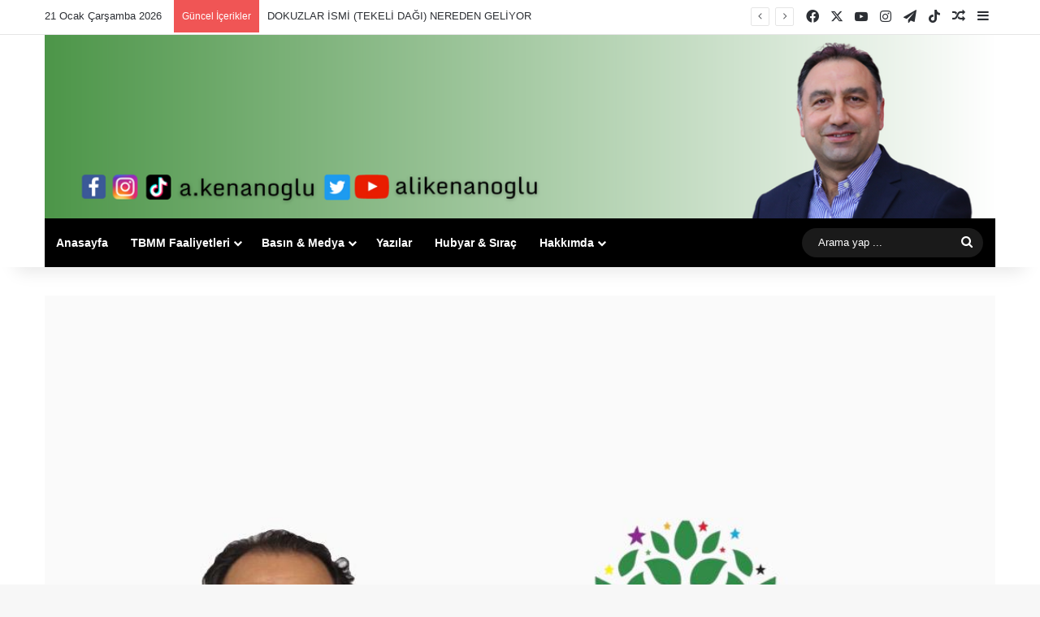

--- FILE ---
content_type: text/html; charset=UTF-8
request_url: https://www.alikenanoglu.net/k-a-z-a-n-d-i-k/
body_size: 17565
content:
<!DOCTYPE html>
<html lang="tr" class="" data-skin="light">
<head>
	<meta charset="UTF-8" />
	<link rel="profile" href="https://gmpg.org/xfn/11" />
	<meta name='robots' content='index, follow, max-image-preview:large, max-snippet:-1, max-video-preview:-1' />
	<style>img:is([sizes="auto" i], [sizes^="auto," i]) { contain-intrinsic-size: 3000px 1500px }</style>
	
	<!-- This site is optimized with the Yoast SEO plugin v25.2 - https://yoast.com/wordpress/plugins/seo/ -->
	<title>K A Z A N D I K - Ali Kenanoğlu</title>
	<link rel="canonical" href="https://www.alikenanoglu.net/k-a-z-a-n-d-i-k/" />
	<meta property="og:locale" content="tr_TR" />
	<meta property="og:type" content="article" />
	<meta property="og:title" content="K A Z A N D I K - Ali Kenanoğlu" />
	<meta property="og:description" content="KAZANDIK; Emeği geçen ve desteğini esirgemeyen tüm canlara teşekkür ediyorum. Hızır yoldaşımız olsun. Ali Kenanoğlu HDP İstanbul Milletvekili" />
	<meta property="og:url" content="https://www.alikenanoglu.net/k-a-z-a-n-d-i-k/" />
	<meta property="og:site_name" content="Ali Kenanoğlu" />
	<meta property="article:published_time" content="2015-06-08T10:38:03+00:00" />
	<meta property="article:modified_time" content="2022-09-17T12:55:50+00:00" />
	<meta property="og:image" content="https://www.alikenanoglu.net/wp-content/uploads/2015/06/ak.vekilistanbul.jpg" />
	<meta property="og:image:width" content="1024" />
	<meta property="og:image:height" content="1024" />
	<meta property="og:image:type" content="image/jpeg" />
	<meta name="author" content="akenanoglu" />
	<meta name="twitter:card" content="summary_large_image" />
	<script type="application/ld+json" class="yoast-schema-graph">{"@context":"https://schema.org","@graph":[{"@type":"WebPage","@id":"https://www.alikenanoglu.net/k-a-z-a-n-d-i-k/","url":"https://www.alikenanoglu.net/k-a-z-a-n-d-i-k/","name":"K A Z A N D I K - Ali Kenanoğlu","isPartOf":{"@id":"https://www.alikenanoglu.net/#website"},"primaryImageOfPage":{"@id":"https://www.alikenanoglu.net/k-a-z-a-n-d-i-k/#primaryimage"},"image":{"@id":"https://www.alikenanoglu.net/k-a-z-a-n-d-i-k/#primaryimage"},"thumbnailUrl":"https://www.alikenanoglu.net/wp-content/uploads/2015/06/ak.vekilistanbul.jpg","datePublished":"2015-06-08T10:38:03+00:00","dateModified":"2022-09-17T12:55:50+00:00","author":{"@id":"https://www.alikenanoglu.net/#/schema/person/ef1857c6729b8fff718fe5c311c43f8c"},"inLanguage":"tr","potentialAction":[{"@type":"ReadAction","target":["https://www.alikenanoglu.net/k-a-z-a-n-d-i-k/"]}]},{"@type":"ImageObject","inLanguage":"tr","@id":"https://www.alikenanoglu.net/k-a-z-a-n-d-i-k/#primaryimage","url":"https://www.alikenanoglu.net/wp-content/uploads/2015/06/ak.vekilistanbul.jpg","contentUrl":"https://www.alikenanoglu.net/wp-content/uploads/2015/06/ak.vekilistanbul.jpg","width":1024,"height":1024},{"@type":"WebSite","@id":"https://www.alikenanoglu.net/#website","url":"https://www.alikenanoglu.net/","name":"Ali Kenanoğlu","description":"Ali Kenanoğlu Web Sayfası","potentialAction":[{"@type":"SearchAction","target":{"@type":"EntryPoint","urlTemplate":"https://www.alikenanoglu.net/?s={search_term_string}"},"query-input":{"@type":"PropertyValueSpecification","valueRequired":true,"valueName":"search_term_string"}}],"inLanguage":"tr"},{"@type":"Person","@id":"https://www.alikenanoglu.net/#/schema/person/ef1857c6729b8fff718fe5c311c43f8c","name":"akenanoglu","image":{"@type":"ImageObject","inLanguage":"tr","@id":"https://www.alikenanoglu.net/#/schema/person/image/","url":"https://www.alikenanoglu.net/wp-content/uploads/2023/10/Ekran-Resmi-2023-10-03-23.01.16-96x96.png","contentUrl":"https://www.alikenanoglu.net/wp-content/uploads/2023/10/Ekran-Resmi-2023-10-03-23.01.16-96x96.png","caption":"akenanoglu"},"description":"alikenanoglu.net","sameAs":["http://alikenanoglu.net"],"url":"https://www.alikenanoglu.net/author/akenanoglu/"}]}</script>
	<!-- / Yoast SEO plugin. -->


<link rel="alternate" type="application/rss+xml" title="Ali Kenanoğlu &raquo; akışı" href="https://www.alikenanoglu.net/feed/" />

		<style type="text/css">
			:root{				
			--tie-preset-gradient-1: linear-gradient(135deg, rgba(6, 147, 227, 1) 0%, rgb(155, 81, 224) 100%);
			--tie-preset-gradient-2: linear-gradient(135deg, rgb(122, 220, 180) 0%, rgb(0, 208, 130) 100%);
			--tie-preset-gradient-3: linear-gradient(135deg, rgba(252, 185, 0, 1) 0%, rgba(255, 105, 0, 1) 100%);
			--tie-preset-gradient-4: linear-gradient(135deg, rgba(255, 105, 0, 1) 0%, rgb(207, 46, 46) 100%);
			--tie-preset-gradient-5: linear-gradient(135deg, rgb(238, 238, 238) 0%, rgb(169, 184, 195) 100%);
			--tie-preset-gradient-6: linear-gradient(135deg, rgb(74, 234, 220) 0%, rgb(151, 120, 209) 20%, rgb(207, 42, 186) 40%, rgb(238, 44, 130) 60%, rgb(251, 105, 98) 80%, rgb(254, 248, 76) 100%);
			--tie-preset-gradient-7: linear-gradient(135deg, rgb(255, 206, 236) 0%, rgb(152, 150, 240) 100%);
			--tie-preset-gradient-8: linear-gradient(135deg, rgb(254, 205, 165) 0%, rgb(254, 45, 45) 50%, rgb(107, 0, 62) 100%);
			--tie-preset-gradient-9: linear-gradient(135deg, rgb(255, 203, 112) 0%, rgb(199, 81, 192) 50%, rgb(65, 88, 208) 100%);
			--tie-preset-gradient-10: linear-gradient(135deg, rgb(255, 245, 203) 0%, rgb(182, 227, 212) 50%, rgb(51, 167, 181) 100%);
			--tie-preset-gradient-11: linear-gradient(135deg, rgb(202, 248, 128) 0%, rgb(113, 206, 126) 100%);
			--tie-preset-gradient-12: linear-gradient(135deg, rgb(2, 3, 129) 0%, rgb(40, 116, 252) 100%);
			--tie-preset-gradient-13: linear-gradient(135deg, #4D34FA, #ad34fa);
			--tie-preset-gradient-14: linear-gradient(135deg, #0057FF, #31B5FF);
			--tie-preset-gradient-15: linear-gradient(135deg, #FF007A, #FF81BD);
			--tie-preset-gradient-16: linear-gradient(135deg, #14111E, #4B4462);
			--tie-preset-gradient-17: linear-gradient(135deg, #F32758, #FFC581);

			
					--main-nav-background: #1f2024;
					--main-nav-secondry-background: rgba(0,0,0,0.2);
					--main-nav-primary-color: #0088ff;
					--main-nav-contrast-primary-color: #FFFFFF;
					--main-nav-text-color: #FFFFFF;
					--main-nav-secondry-text-color: rgba(225,255,255,0.5);
					--main-nav-main-border-color: rgba(255,255,255,0.07);
					--main-nav-secondry-border-color: rgba(255,255,255,0.04);
				
			}
		</style>
	<meta name="viewport" content="width=device-width, initial-scale=1.0" /><script type="text/javascript">
/* <![CDATA[ */
window._wpemojiSettings = {"baseUrl":"https:\/\/s.w.org\/images\/core\/emoji\/16.0.1\/72x72\/","ext":".png","svgUrl":"https:\/\/s.w.org\/images\/core\/emoji\/16.0.1\/svg\/","svgExt":".svg","source":{"concatemoji":"https:\/\/www.alikenanoglu.net\/wp-includes\/js\/wp-emoji-release.min.js?ver=6.8.3"}};
/*! This file is auto-generated */
!function(s,n){var o,i,e;function c(e){try{var t={supportTests:e,timestamp:(new Date).valueOf()};sessionStorage.setItem(o,JSON.stringify(t))}catch(e){}}function p(e,t,n){e.clearRect(0,0,e.canvas.width,e.canvas.height),e.fillText(t,0,0);var t=new Uint32Array(e.getImageData(0,0,e.canvas.width,e.canvas.height).data),a=(e.clearRect(0,0,e.canvas.width,e.canvas.height),e.fillText(n,0,0),new Uint32Array(e.getImageData(0,0,e.canvas.width,e.canvas.height).data));return t.every(function(e,t){return e===a[t]})}function u(e,t){e.clearRect(0,0,e.canvas.width,e.canvas.height),e.fillText(t,0,0);for(var n=e.getImageData(16,16,1,1),a=0;a<n.data.length;a++)if(0!==n.data[a])return!1;return!0}function f(e,t,n,a){switch(t){case"flag":return n(e,"\ud83c\udff3\ufe0f\u200d\u26a7\ufe0f","\ud83c\udff3\ufe0f\u200b\u26a7\ufe0f")?!1:!n(e,"\ud83c\udde8\ud83c\uddf6","\ud83c\udde8\u200b\ud83c\uddf6")&&!n(e,"\ud83c\udff4\udb40\udc67\udb40\udc62\udb40\udc65\udb40\udc6e\udb40\udc67\udb40\udc7f","\ud83c\udff4\u200b\udb40\udc67\u200b\udb40\udc62\u200b\udb40\udc65\u200b\udb40\udc6e\u200b\udb40\udc67\u200b\udb40\udc7f");case"emoji":return!a(e,"\ud83e\udedf")}return!1}function g(e,t,n,a){var r="undefined"!=typeof WorkerGlobalScope&&self instanceof WorkerGlobalScope?new OffscreenCanvas(300,150):s.createElement("canvas"),o=r.getContext("2d",{willReadFrequently:!0}),i=(o.textBaseline="top",o.font="600 32px Arial",{});return e.forEach(function(e){i[e]=t(o,e,n,a)}),i}function t(e){var t=s.createElement("script");t.src=e,t.defer=!0,s.head.appendChild(t)}"undefined"!=typeof Promise&&(o="wpEmojiSettingsSupports",i=["flag","emoji"],n.supports={everything:!0,everythingExceptFlag:!0},e=new Promise(function(e){s.addEventListener("DOMContentLoaded",e,{once:!0})}),new Promise(function(t){var n=function(){try{var e=JSON.parse(sessionStorage.getItem(o));if("object"==typeof e&&"number"==typeof e.timestamp&&(new Date).valueOf()<e.timestamp+604800&&"object"==typeof e.supportTests)return e.supportTests}catch(e){}return null}();if(!n){if("undefined"!=typeof Worker&&"undefined"!=typeof OffscreenCanvas&&"undefined"!=typeof URL&&URL.createObjectURL&&"undefined"!=typeof Blob)try{var e="postMessage("+g.toString()+"("+[JSON.stringify(i),f.toString(),p.toString(),u.toString()].join(",")+"));",a=new Blob([e],{type:"text/javascript"}),r=new Worker(URL.createObjectURL(a),{name:"wpTestEmojiSupports"});return void(r.onmessage=function(e){c(n=e.data),r.terminate(),t(n)})}catch(e){}c(n=g(i,f,p,u))}t(n)}).then(function(e){for(var t in e)n.supports[t]=e[t],n.supports.everything=n.supports.everything&&n.supports[t],"flag"!==t&&(n.supports.everythingExceptFlag=n.supports.everythingExceptFlag&&n.supports[t]);n.supports.everythingExceptFlag=n.supports.everythingExceptFlag&&!n.supports.flag,n.DOMReady=!1,n.readyCallback=function(){n.DOMReady=!0}}).then(function(){return e}).then(function(){var e;n.supports.everything||(n.readyCallback(),(e=n.source||{}).concatemoji?t(e.concatemoji):e.wpemoji&&e.twemoji&&(t(e.twemoji),t(e.wpemoji)))}))}((window,document),window._wpemojiSettings);
/* ]]> */
</script>
<style id='wp-emoji-styles-inline-css' type='text/css'>

	img.wp-smiley, img.emoji {
		display: inline !important;
		border: none !important;
		box-shadow: none !important;
		height: 1em !important;
		width: 1em !important;
		margin: 0 0.07em !important;
		vertical-align: -0.1em !important;
		background: none !important;
		padding: 0 !important;
	}
</style>
<link rel='stylesheet' id='wp-block-library-css' href='https://www.alikenanoglu.net/wp-includes/css/dist/block-library/style.min.css?ver=6.8.3' type='text/css' media='all' />
<style id='wp-block-library-theme-inline-css' type='text/css'>
.wp-block-audio :where(figcaption){color:#555;font-size:13px;text-align:center}.is-dark-theme .wp-block-audio :where(figcaption){color:#ffffffa6}.wp-block-audio{margin:0 0 1em}.wp-block-code{border:1px solid #ccc;border-radius:4px;font-family:Menlo,Consolas,monaco,monospace;padding:.8em 1em}.wp-block-embed :where(figcaption){color:#555;font-size:13px;text-align:center}.is-dark-theme .wp-block-embed :where(figcaption){color:#ffffffa6}.wp-block-embed{margin:0 0 1em}.blocks-gallery-caption{color:#555;font-size:13px;text-align:center}.is-dark-theme .blocks-gallery-caption{color:#ffffffa6}:root :where(.wp-block-image figcaption){color:#555;font-size:13px;text-align:center}.is-dark-theme :root :where(.wp-block-image figcaption){color:#ffffffa6}.wp-block-image{margin:0 0 1em}.wp-block-pullquote{border-bottom:4px solid;border-top:4px solid;color:currentColor;margin-bottom:1.75em}.wp-block-pullquote cite,.wp-block-pullquote footer,.wp-block-pullquote__citation{color:currentColor;font-size:.8125em;font-style:normal;text-transform:uppercase}.wp-block-quote{border-left:.25em solid;margin:0 0 1.75em;padding-left:1em}.wp-block-quote cite,.wp-block-quote footer{color:currentColor;font-size:.8125em;font-style:normal;position:relative}.wp-block-quote:where(.has-text-align-right){border-left:none;border-right:.25em solid;padding-left:0;padding-right:1em}.wp-block-quote:where(.has-text-align-center){border:none;padding-left:0}.wp-block-quote.is-large,.wp-block-quote.is-style-large,.wp-block-quote:where(.is-style-plain){border:none}.wp-block-search .wp-block-search__label{font-weight:700}.wp-block-search__button{border:1px solid #ccc;padding:.375em .625em}:where(.wp-block-group.has-background){padding:1.25em 2.375em}.wp-block-separator.has-css-opacity{opacity:.4}.wp-block-separator{border:none;border-bottom:2px solid;margin-left:auto;margin-right:auto}.wp-block-separator.has-alpha-channel-opacity{opacity:1}.wp-block-separator:not(.is-style-wide):not(.is-style-dots){width:100px}.wp-block-separator.has-background:not(.is-style-dots){border-bottom:none;height:1px}.wp-block-separator.has-background:not(.is-style-wide):not(.is-style-dots){height:2px}.wp-block-table{margin:0 0 1em}.wp-block-table td,.wp-block-table th{word-break:normal}.wp-block-table :where(figcaption){color:#555;font-size:13px;text-align:center}.is-dark-theme .wp-block-table :where(figcaption){color:#ffffffa6}.wp-block-video :where(figcaption){color:#555;font-size:13px;text-align:center}.is-dark-theme .wp-block-video :where(figcaption){color:#ffffffa6}.wp-block-video{margin:0 0 1em}:root :where(.wp-block-template-part.has-background){margin-bottom:0;margin-top:0;padding:1.25em 2.375em}
</style>
<style id='classic-theme-styles-inline-css' type='text/css'>
/*! This file is auto-generated */
.wp-block-button__link{color:#fff;background-color:#32373c;border-radius:9999px;box-shadow:none;text-decoration:none;padding:calc(.667em + 2px) calc(1.333em + 2px);font-size:1.125em}.wp-block-file__button{background:#32373c;color:#fff;text-decoration:none}
</style>
<style id='global-styles-inline-css' type='text/css'>
:root{--wp--preset--aspect-ratio--square: 1;--wp--preset--aspect-ratio--4-3: 4/3;--wp--preset--aspect-ratio--3-4: 3/4;--wp--preset--aspect-ratio--3-2: 3/2;--wp--preset--aspect-ratio--2-3: 2/3;--wp--preset--aspect-ratio--16-9: 16/9;--wp--preset--aspect-ratio--9-16: 9/16;--wp--preset--color--black: #000000;--wp--preset--color--cyan-bluish-gray: #abb8c3;--wp--preset--color--white: #ffffff;--wp--preset--color--pale-pink: #f78da7;--wp--preset--color--vivid-red: #cf2e2e;--wp--preset--color--luminous-vivid-orange: #ff6900;--wp--preset--color--luminous-vivid-amber: #fcb900;--wp--preset--color--light-green-cyan: #7bdcb5;--wp--preset--color--vivid-green-cyan: #00d084;--wp--preset--color--pale-cyan-blue: #8ed1fc;--wp--preset--color--vivid-cyan-blue: #0693e3;--wp--preset--color--vivid-purple: #9b51e0;--wp--preset--color--global-color: #0088ff;--wp--preset--gradient--vivid-cyan-blue-to-vivid-purple: linear-gradient(135deg,rgba(6,147,227,1) 0%,rgb(155,81,224) 100%);--wp--preset--gradient--light-green-cyan-to-vivid-green-cyan: linear-gradient(135deg,rgb(122,220,180) 0%,rgb(0,208,130) 100%);--wp--preset--gradient--luminous-vivid-amber-to-luminous-vivid-orange: linear-gradient(135deg,rgba(252,185,0,1) 0%,rgba(255,105,0,1) 100%);--wp--preset--gradient--luminous-vivid-orange-to-vivid-red: linear-gradient(135deg,rgba(255,105,0,1) 0%,rgb(207,46,46) 100%);--wp--preset--gradient--very-light-gray-to-cyan-bluish-gray: linear-gradient(135deg,rgb(238,238,238) 0%,rgb(169,184,195) 100%);--wp--preset--gradient--cool-to-warm-spectrum: linear-gradient(135deg,rgb(74,234,220) 0%,rgb(151,120,209) 20%,rgb(207,42,186) 40%,rgb(238,44,130) 60%,rgb(251,105,98) 80%,rgb(254,248,76) 100%);--wp--preset--gradient--blush-light-purple: linear-gradient(135deg,rgb(255,206,236) 0%,rgb(152,150,240) 100%);--wp--preset--gradient--blush-bordeaux: linear-gradient(135deg,rgb(254,205,165) 0%,rgb(254,45,45) 50%,rgb(107,0,62) 100%);--wp--preset--gradient--luminous-dusk: linear-gradient(135deg,rgb(255,203,112) 0%,rgb(199,81,192) 50%,rgb(65,88,208) 100%);--wp--preset--gradient--pale-ocean: linear-gradient(135deg,rgb(255,245,203) 0%,rgb(182,227,212) 50%,rgb(51,167,181) 100%);--wp--preset--gradient--electric-grass: linear-gradient(135deg,rgb(202,248,128) 0%,rgb(113,206,126) 100%);--wp--preset--gradient--midnight: linear-gradient(135deg,rgb(2,3,129) 0%,rgb(40,116,252) 100%);--wp--preset--font-size--small: 13px;--wp--preset--font-size--medium: 20px;--wp--preset--font-size--large: 36px;--wp--preset--font-size--x-large: 42px;--wp--preset--spacing--20: 0.44rem;--wp--preset--spacing--30: 0.67rem;--wp--preset--spacing--40: 1rem;--wp--preset--spacing--50: 1.5rem;--wp--preset--spacing--60: 2.25rem;--wp--preset--spacing--70: 3.38rem;--wp--preset--spacing--80: 5.06rem;--wp--preset--shadow--natural: 6px 6px 9px rgba(0, 0, 0, 0.2);--wp--preset--shadow--deep: 12px 12px 50px rgba(0, 0, 0, 0.4);--wp--preset--shadow--sharp: 6px 6px 0px rgba(0, 0, 0, 0.2);--wp--preset--shadow--outlined: 6px 6px 0px -3px rgba(255, 255, 255, 1), 6px 6px rgba(0, 0, 0, 1);--wp--preset--shadow--crisp: 6px 6px 0px rgba(0, 0, 0, 1);}:where(.is-layout-flex){gap: 0.5em;}:where(.is-layout-grid){gap: 0.5em;}body .is-layout-flex{display: flex;}.is-layout-flex{flex-wrap: wrap;align-items: center;}.is-layout-flex > :is(*, div){margin: 0;}body .is-layout-grid{display: grid;}.is-layout-grid > :is(*, div){margin: 0;}:where(.wp-block-columns.is-layout-flex){gap: 2em;}:where(.wp-block-columns.is-layout-grid){gap: 2em;}:where(.wp-block-post-template.is-layout-flex){gap: 1.25em;}:where(.wp-block-post-template.is-layout-grid){gap: 1.25em;}.has-black-color{color: var(--wp--preset--color--black) !important;}.has-cyan-bluish-gray-color{color: var(--wp--preset--color--cyan-bluish-gray) !important;}.has-white-color{color: var(--wp--preset--color--white) !important;}.has-pale-pink-color{color: var(--wp--preset--color--pale-pink) !important;}.has-vivid-red-color{color: var(--wp--preset--color--vivid-red) !important;}.has-luminous-vivid-orange-color{color: var(--wp--preset--color--luminous-vivid-orange) !important;}.has-luminous-vivid-amber-color{color: var(--wp--preset--color--luminous-vivid-amber) !important;}.has-light-green-cyan-color{color: var(--wp--preset--color--light-green-cyan) !important;}.has-vivid-green-cyan-color{color: var(--wp--preset--color--vivid-green-cyan) !important;}.has-pale-cyan-blue-color{color: var(--wp--preset--color--pale-cyan-blue) !important;}.has-vivid-cyan-blue-color{color: var(--wp--preset--color--vivid-cyan-blue) !important;}.has-vivid-purple-color{color: var(--wp--preset--color--vivid-purple) !important;}.has-black-background-color{background-color: var(--wp--preset--color--black) !important;}.has-cyan-bluish-gray-background-color{background-color: var(--wp--preset--color--cyan-bluish-gray) !important;}.has-white-background-color{background-color: var(--wp--preset--color--white) !important;}.has-pale-pink-background-color{background-color: var(--wp--preset--color--pale-pink) !important;}.has-vivid-red-background-color{background-color: var(--wp--preset--color--vivid-red) !important;}.has-luminous-vivid-orange-background-color{background-color: var(--wp--preset--color--luminous-vivid-orange) !important;}.has-luminous-vivid-amber-background-color{background-color: var(--wp--preset--color--luminous-vivid-amber) !important;}.has-light-green-cyan-background-color{background-color: var(--wp--preset--color--light-green-cyan) !important;}.has-vivid-green-cyan-background-color{background-color: var(--wp--preset--color--vivid-green-cyan) !important;}.has-pale-cyan-blue-background-color{background-color: var(--wp--preset--color--pale-cyan-blue) !important;}.has-vivid-cyan-blue-background-color{background-color: var(--wp--preset--color--vivid-cyan-blue) !important;}.has-vivid-purple-background-color{background-color: var(--wp--preset--color--vivid-purple) !important;}.has-black-border-color{border-color: var(--wp--preset--color--black) !important;}.has-cyan-bluish-gray-border-color{border-color: var(--wp--preset--color--cyan-bluish-gray) !important;}.has-white-border-color{border-color: var(--wp--preset--color--white) !important;}.has-pale-pink-border-color{border-color: var(--wp--preset--color--pale-pink) !important;}.has-vivid-red-border-color{border-color: var(--wp--preset--color--vivid-red) !important;}.has-luminous-vivid-orange-border-color{border-color: var(--wp--preset--color--luminous-vivid-orange) !important;}.has-luminous-vivid-amber-border-color{border-color: var(--wp--preset--color--luminous-vivid-amber) !important;}.has-light-green-cyan-border-color{border-color: var(--wp--preset--color--light-green-cyan) !important;}.has-vivid-green-cyan-border-color{border-color: var(--wp--preset--color--vivid-green-cyan) !important;}.has-pale-cyan-blue-border-color{border-color: var(--wp--preset--color--pale-cyan-blue) !important;}.has-vivid-cyan-blue-border-color{border-color: var(--wp--preset--color--vivid-cyan-blue) !important;}.has-vivid-purple-border-color{border-color: var(--wp--preset--color--vivid-purple) !important;}.has-vivid-cyan-blue-to-vivid-purple-gradient-background{background: var(--wp--preset--gradient--vivid-cyan-blue-to-vivid-purple) !important;}.has-light-green-cyan-to-vivid-green-cyan-gradient-background{background: var(--wp--preset--gradient--light-green-cyan-to-vivid-green-cyan) !important;}.has-luminous-vivid-amber-to-luminous-vivid-orange-gradient-background{background: var(--wp--preset--gradient--luminous-vivid-amber-to-luminous-vivid-orange) !important;}.has-luminous-vivid-orange-to-vivid-red-gradient-background{background: var(--wp--preset--gradient--luminous-vivid-orange-to-vivid-red) !important;}.has-very-light-gray-to-cyan-bluish-gray-gradient-background{background: var(--wp--preset--gradient--very-light-gray-to-cyan-bluish-gray) !important;}.has-cool-to-warm-spectrum-gradient-background{background: var(--wp--preset--gradient--cool-to-warm-spectrum) !important;}.has-blush-light-purple-gradient-background{background: var(--wp--preset--gradient--blush-light-purple) !important;}.has-blush-bordeaux-gradient-background{background: var(--wp--preset--gradient--blush-bordeaux) !important;}.has-luminous-dusk-gradient-background{background: var(--wp--preset--gradient--luminous-dusk) !important;}.has-pale-ocean-gradient-background{background: var(--wp--preset--gradient--pale-ocean) !important;}.has-electric-grass-gradient-background{background: var(--wp--preset--gradient--electric-grass) !important;}.has-midnight-gradient-background{background: var(--wp--preset--gradient--midnight) !important;}.has-small-font-size{font-size: var(--wp--preset--font-size--small) !important;}.has-medium-font-size{font-size: var(--wp--preset--font-size--medium) !important;}.has-large-font-size{font-size: var(--wp--preset--font-size--large) !important;}.has-x-large-font-size{font-size: var(--wp--preset--font-size--x-large) !important;}
:where(.wp-block-post-template.is-layout-flex){gap: 1.25em;}:where(.wp-block-post-template.is-layout-grid){gap: 1.25em;}
:where(.wp-block-columns.is-layout-flex){gap: 2em;}:where(.wp-block-columns.is-layout-grid){gap: 2em;}
:root :where(.wp-block-pullquote){font-size: 1.5em;line-height: 1.6;}
</style>
<link rel='stylesheet' id='responsive-lightbox-swipebox-css' href='https://www.alikenanoglu.net/wp-content/plugins/responsive-lightbox/assets/swipebox/swipebox.min.css?ver=1.5.2' type='text/css' media='all' />
<style id='akismet-widget-style-inline-css' type='text/css'>

			.a-stats {
				--akismet-color-mid-green: #357b49;
				--akismet-color-white: #fff;
				--akismet-color-light-grey: #f6f7f7;

				max-width: 350px;
				width: auto;
			}

			.a-stats * {
				all: unset;
				box-sizing: border-box;
			}

			.a-stats strong {
				font-weight: 600;
			}

			.a-stats a.a-stats__link,
			.a-stats a.a-stats__link:visited,
			.a-stats a.a-stats__link:active {
				background: var(--akismet-color-mid-green);
				border: none;
				box-shadow: none;
				border-radius: 8px;
				color: var(--akismet-color-white);
				cursor: pointer;
				display: block;
				font-family: -apple-system, BlinkMacSystemFont, 'Segoe UI', 'Roboto', 'Oxygen-Sans', 'Ubuntu', 'Cantarell', 'Helvetica Neue', sans-serif;
				font-weight: 500;
				padding: 12px;
				text-align: center;
				text-decoration: none;
				transition: all 0.2s ease;
			}

			/* Extra specificity to deal with TwentyTwentyOne focus style */
			.widget .a-stats a.a-stats__link:focus {
				background: var(--akismet-color-mid-green);
				color: var(--akismet-color-white);
				text-decoration: none;
			}

			.a-stats a.a-stats__link:hover {
				filter: brightness(110%);
				box-shadow: 0 4px 12px rgba(0, 0, 0, 0.06), 0 0 2px rgba(0, 0, 0, 0.16);
			}

			.a-stats .count {
				color: var(--akismet-color-white);
				display: block;
				font-size: 1.5em;
				line-height: 1.4;
				padding: 0 13px;
				white-space: nowrap;
			}
		
</style>
<link rel='stylesheet' id='tie-css-base-css' href='https://www.alikenanoglu.net/wp-content/themes/jannah/assets/css/base.min.css?ver=7.5.1' type='text/css' media='all' />
<link rel='stylesheet' id='tie-css-styles-css' href='https://www.alikenanoglu.net/wp-content/themes/jannah/assets/css/style.min.css?ver=7.5.1' type='text/css' media='all' />
<link rel='stylesheet' id='tie-css-widgets-css' href='https://www.alikenanoglu.net/wp-content/themes/jannah/assets/css/widgets.min.css?ver=7.5.1' type='text/css' media='all' />
<link rel='stylesheet' id='tie-css-helpers-css' href='https://www.alikenanoglu.net/wp-content/themes/jannah/assets/css/helpers.min.css?ver=7.5.1' type='text/css' media='all' />
<link rel='stylesheet' id='tie-fontawesome5-css' href='https://www.alikenanoglu.net/wp-content/themes/jannah/assets/css/fontawesome.css?ver=7.5.1' type='text/css' media='all' />
<link rel='stylesheet' id='tie-css-ilightbox-css' href='https://www.alikenanoglu.net/wp-content/themes/jannah/assets/ilightbox/dark-skin/skin.css?ver=7.5.1' type='text/css' media='all' />
<link rel='stylesheet' id='tie-css-single-css' href='https://www.alikenanoglu.net/wp-content/themes/jannah/assets/css/single.min.css?ver=7.5.1' type='text/css' media='all' />
<link rel='stylesheet' id='tie-css-print-css' href='https://www.alikenanoglu.net/wp-content/themes/jannah/assets/css/print.css?ver=7.5.1' type='text/css' media='print' />
<style id='tie-css-print-inline-css' type='text/css'>
.wf-active .logo-text,.wf-active h1,.wf-active h2,.wf-active h3,.wf-active h4,.wf-active h5,.wf-active h6,.wf-active .the-subtitle{font-family: 'Poppins';}#header-notification-bar{background: var( --tie-preset-gradient-13 );}#header-notification-bar{--tie-buttons-color: #FFFFFF;--tie-buttons-border-color: #FFFFFF;--tie-buttons-hover-color: #e1e1e1;--tie-buttons-hover-text: #000000;}#header-notification-bar{--tie-buttons-text: #000000;}#main-nav .main-menu-wrapper,#main-nav .menu-sub-content,#main-nav .comp-sub-menu,#main-nav ul.cats-vertical li a.is-active,#main-nav ul.cats-vertical li a:hover,#autocomplete-suggestions.search-in-main-nav{background-color: #000000;}#main-nav{border-width: 0;}#theme-header #main-nav:not(.fixed-nav){bottom: 0;}#main-nav .icon-basecloud-bg:after{color: #000000;}#autocomplete-suggestions.search-in-main-nav{border-color: rgba(255,255,255,0.07);}.main-nav-boxed #main-nav .main-menu-wrapper{border-width: 0;}.main-nav,.search-in-main-nav{--main-nav-primary-color: #e74c3c;--tie-buttons-color: #e74c3c;--tie-buttons-border-color: #e74c3c;--tie-buttons-text: #FFFFFF;--tie-buttons-hover-color: #c92e1e;}#main-nav .mega-links-head:after,#main-nav .cats-horizontal a.is-active,#main-nav .cats-horizontal a:hover,#main-nav .spinner > div{background-color: #e74c3c;}#main-nav .menu ul li:hover > a,#main-nav .menu ul li.current-menu-item:not(.mega-link-column) > a,#main-nav .components a:hover,#main-nav .components > li:hover > a,#main-nav #search-submit:hover,#main-nav .cats-vertical a.is-active,#main-nav .cats-vertical a:hover,#main-nav .mega-menu .post-meta a:hover,#main-nav .mega-menu .post-box-title a:hover,#autocomplete-suggestions.search-in-main-nav a:hover,#main-nav .spinner-circle:after{color: #e74c3c;}#main-nav .menu > li.tie-current-menu > a,#main-nav .menu > li:hover > a,.theme-header #main-nav .mega-menu .cats-horizontal a.is-active,.theme-header #main-nav .mega-menu .cats-horizontal a:hover{color: #FFFFFF;}#main-nav .menu > li.tie-current-menu > a:before,#main-nav .menu > li:hover > a:before{border-top-color: #FFFFFF;}#main-nav,#main-nav input,#main-nav #search-submit,#main-nav .fa-spinner,#main-nav .comp-sub-menu,#main-nav .tie-weather-widget{color: #ffffff;}#main-nav input::-moz-placeholder{color: #ffffff;}#main-nav input:-moz-placeholder{color: #ffffff;}#main-nav input:-ms-input-placeholder{color: #ffffff;}#main-nav input::-webkit-input-placeholder{color: #ffffff;}#main-nav .mega-menu .post-meta,#main-nav .mega-menu .post-meta a,#autocomplete-suggestions.search-in-main-nav .post-meta{color: rgba(255,255,255,0.6);}#main-nav .weather-icon .icon-cloud,#main-nav .weather-icon .icon-basecloud-bg,#main-nav .weather-icon .icon-cloud-behind{color: #ffffff !important;}
</style>
<script type="text/javascript" src="https://www.alikenanoglu.net/wp-includes/js/jquery/jquery.min.js?ver=3.7.1" id="jquery-core-js"></script>
<script type="text/javascript" src="https://www.alikenanoglu.net/wp-includes/js/jquery/jquery-migrate.min.js?ver=3.4.1" id="jquery-migrate-js"></script>
<script type="text/javascript" src="https://www.alikenanoglu.net/wp-content/plugins/responsive-lightbox/assets/swipebox/jquery.swipebox.min.js?ver=1.5.2" id="responsive-lightbox-swipebox-js"></script>
<script type="text/javascript" src="https://www.alikenanoglu.net/wp-includes/js/underscore.min.js?ver=1.13.7" id="underscore-js"></script>
<script type="text/javascript" src="https://www.alikenanoglu.net/wp-content/plugins/responsive-lightbox/assets/infinitescroll/infinite-scroll.pkgd.min.js?ver=4.0.1" id="responsive-lightbox-infinite-scroll-js"></script>
<script type="text/javascript" id="responsive-lightbox-js-before">
/* <![CDATA[ */
var rlArgs = {"script":"swipebox","selector":"lightbox","customEvents":"","activeGalleries":true,"animation":true,"hideCloseButtonOnMobile":false,"removeBarsOnMobile":false,"hideBars":true,"hideBarsDelay":5000,"videoMaxWidth":1080,"useSVG":true,"loopAtEnd":false,"woocommerce_gallery":false,"ajaxurl":"https:\/\/www.alikenanoglu.net\/wp-admin\/admin-ajax.php","nonce":"3f246c10b7","preview":false,"postId":443,"scriptExtension":false};
/* ]]> */
</script>
<script type="text/javascript" src="https://www.alikenanoglu.net/wp-content/plugins/responsive-lightbox/js/front.js?ver=2.5.1" id="responsive-lightbox-js"></script>
<link rel="https://api.w.org/" href="https://www.alikenanoglu.net/wp-json/" /><link rel="alternate" title="JSON" type="application/json" href="https://www.alikenanoglu.net/wp-json/wp/v2/posts/443" /><link rel="EditURI" type="application/rsd+xml" title="RSD" href="https://www.alikenanoglu.net/xmlrpc.php?rsd" />
<meta name="generator" content="WordPress 6.8.3" />
<link rel='shortlink' href='https://www.alikenanoglu.net/?p=443' />
<link rel="alternate" title="oEmbed (JSON)" type="application/json+oembed" href="https://www.alikenanoglu.net/wp-json/oembed/1.0/embed?url=https%3A%2F%2Fwww.alikenanoglu.net%2Fk-a-z-a-n-d-i-k%2F" />
<link rel="alternate" title="oEmbed (XML)" type="text/xml+oembed" href="https://www.alikenanoglu.net/wp-json/oembed/1.0/embed?url=https%3A%2F%2Fwww.alikenanoglu.net%2Fk-a-z-a-n-d-i-k%2F&#038;format=xml" />
<meta http-equiv="X-UA-Compatible" content="IE=edge">
<link rel="icon" href="https://www.alikenanoglu.net/wp-content/uploads/2023/10/cropped-Ekran-Resmi-2023-10-03-23.05.04-32x32.png" sizes="32x32" />
<link rel="icon" href="https://www.alikenanoglu.net/wp-content/uploads/2023/10/cropped-Ekran-Resmi-2023-10-03-23.05.04-192x192.png" sizes="192x192" />
<link rel="apple-touch-icon" href="https://www.alikenanoglu.net/wp-content/uploads/2023/10/cropped-Ekran-Resmi-2023-10-03-23.05.04-180x180.png" />
<meta name="msapplication-TileImage" content="https://www.alikenanoglu.net/wp-content/uploads/2023/10/cropped-Ekran-Resmi-2023-10-03-23.05.04-270x270.png" />
</head>

<body id="tie-body" class="wp-singular post-template-default single single-post postid-443 single-format-standard wp-theme-jannah wrapper-has-shadow block-head-4 block-head-6 magazine2 is-thumb-overlay-disabled is-desktop is-header-layout-3 full-width post-layout-6 wide-media-narrow-title has-mobile-share">



<div class="background-overlay">

	<div id="tie-container" class="site tie-container">

		
		<div id="tie-wrapper">

			
<header id="theme-header" class="theme-header header-layout-3 main-nav-dark main-nav-default-dark main-nav-below main-nav-boxed no-stream-item top-nav-active top-nav-light top-nav-default-light top-nav-above has-shadow has-full-width-logo mobile-components-row mobile-header-default">
	
<nav id="top-nav"  class="has-date-breaking-components top-nav header-nav has-breaking-news" aria-label="İkincil Menü">
	<div class="container">
		<div class="topbar-wrapper">

			
					<div class="topbar-today-date">
						21 Ocak Çarşamba 2026					</div>
					
			<div class="tie-alignleft">
				
<div class="breaking controls-is-active">

	<span class="breaking-title">
		<span class="tie-icon-bolt breaking-icon" aria-hidden="true"></span>
		<span class="breaking-title-text">Güncel İçerikler</span>
	</span>

	<ul id="breaking-news-in-header" class="breaking-news" data-type="reveal" data-arrows="true">

		
							<li class="news-item">
								<a href="https://www.alikenanoglu.net/dokuzlar-ismi-tekeli-dagi-nereden-geliyor/">DOKUZLAR İSMİ (TEKELİ DAĞI) NEREDEN GELİYOR</a>
							</li>

							
							<li class="news-item">
								<a href="https://www.alikenanoglu.net/hts-10-mart-mutabakatina-uymali-mutabakat-aleviler-icin-onemli-bir-kazanimdir/">‘HTŞ, 10 Mart Mutabakatı’na uymalı; mutabakat Aleviler için önemli bir kazanımdır’</a>
							</li>

							
							<li class="news-item">
								<a href="https://www.alikenanoglu.net/meclis-komisyonunun-imrali-ziyaretini-ali-kenanoglu-degerlendirdi/">Meclis Komisyonunun İmralı Ziyaretini Ali Kenanoğlu Değerlendirdi</a>
							</li>

							
							<li class="news-item">
								<a href="https://www.alikenanoglu.net/alevi-kurumlari-destek-aciklamasi-yapti-ama-yeterli-degil/">ALEVİ KURUMLARI DESTEK AÇIKLAMASI YAPTI AMA YETERLİ DEĞİL</a>
							</li>

							
							<li class="news-item">
								<a href="https://www.alikenanoglu.net/turk-islam-sentezinde-alevilik/">Türk İslam sentezinde Alevilik</a>
							</li>

							
							<li class="news-item">
								<a href="https://www.alikenanoglu.net/alevi-toplumunun-tarihsel-surecteki-degisimi-ve-bunun-orgutsel-yansimasi/">ALEVİ TOPLUMUNUN TARİHSEL SÜREÇTEKİ DEĞİŞİMİ VE BUNUN ÖRGÜTSEL YANSIMASI</a>
							</li>

							
							<li class="news-item">
								<a href="https://www.alikenanoglu.net/kurdu-dovmek-icin-firsat-kollayan-tayyip-karsitlari/">Kürdü dövmek için fırsat kollayan Tayyip karşıtları</a>
							</li>

							
							<li class="news-item">
								<a href="https://www.alikenanoglu.net/dem-parti-numan-kurtulmusa-oy-verdi-yalani/">DEM Parti Numan Kurtulmuş’a oy verdi YALANI</a>
							</li>

							
							<li class="news-item">
								<a href="https://www.alikenanoglu.net/baris-surecine-idrisi-bitlisi-suikasti-ve-elini-ovusturanlar/">Barış Sürecine İdris’i Bitlisi suikastı ve elini ovuşturanlar</a>
							</li>

							
							<li class="news-item">
								<a href="https://www.alikenanoglu.net/sirrisureyyaonder/">Kenanoğlu: Sırrı Süreyya Önder’in barışın toplumsallaşmasına rolü büyük</a>
							</li>

							
	</ul>
</div><!-- #breaking /-->
			</div><!-- .tie-alignleft /-->

			<div class="tie-alignright">
				<ul class="components"> <li class="social-icons-item"><a class="social-link facebook-social-icon" rel="external noopener nofollow" target="_blank" href="https://www.facebook.com/a.kenanoglu"><span class="tie-social-icon tie-icon-facebook"></span><span class="screen-reader-text">Facebook</span></a></li><li class="social-icons-item"><a class="social-link twitter-social-icon" rel="external noopener nofollow" target="_blank" href="https://twitter.com/alikenanoglu"><span class="tie-social-icon tie-icon-twitter"></span><span class="screen-reader-text">X</span></a></li><li class="social-icons-item"><a class="social-link youtube-social-icon" rel="external noopener nofollow" target="_blank" href="https://www.youtube.com/c/AliKenanoglu"><span class="tie-social-icon tie-icon-youtube"></span><span class="screen-reader-text">YouTube</span></a></li><li class="social-icons-item"><a class="social-link instagram-social-icon" rel="external noopener nofollow" target="_blank" href="https://www.instagram.com/a.kenanoglu/"><span class="tie-social-icon tie-icon-instagram"></span><span class="screen-reader-text">Instagram</span></a></li><li class="social-icons-item"><a class="social-link telegram-social-icon" rel="external noopener nofollow" target="_blank" href="https://t.me/kenanoglu"><span class="tie-social-icon tie-icon-paper-plane"></span><span class="screen-reader-text">Telegram</span></a></li><li class="social-icons-item"><a class="social-link tiktok-social-icon" rel="external noopener nofollow" target="_blank" href="https://www.tiktok.com/@a.kenanoglu"><span class="tie-social-icon tie-icon-tiktok"></span><span class="screen-reader-text">TikTok</span></a></li> 	<li class="random-post-icon menu-item custom-menu-link">
		<a href="/k-a-z-a-n-d-i-k/?random-post=1" class="random-post" title="Rastgele Makale" rel="nofollow">
			<span class="tie-icon-random" aria-hidden="true"></span>
			<span class="screen-reader-text">Rastgele Makale</span>
		</a>
	</li>
		<li class="side-aside-nav-icon menu-item custom-menu-link">
		<a href="#">
			<span class="tie-icon-navicon" aria-hidden="true"></span>
			<span class="screen-reader-text">Kenar Bölmesi</span>
		</a>
	</li>
	</ul><!-- Components -->			</div><!-- .tie-alignright /-->

		</div><!-- .topbar-wrapper /-->
	</div><!-- .container /-->
</nav><!-- #top-nav /-->

<div class="container header-container">
	<div class="tie-row logo-row">

		
		<div class="logo-wrapper">
			<div class="tie-col-md-4 logo-container clearfix">
				<div id="mobile-header-components-area_1" class="mobile-header-components"><ul class="components"><li class="mobile-component_menu custom-menu-link"><a href="#" id="mobile-menu-icon" class=""><span class="tie-mobile-menu-icon nav-icon is-layout-4"></span><span class="screen-reader-text">Menü</span></a></li></ul></div>
		<div id="logo" class="image-logo" >

			
			<a title="Ali Kenanoğlu" href="https://www.alikenanoglu.net/">
				
				<picture class="tie-logo-default tie-logo-picture">
					
					<source class="tie-logo-source-default tie-logo-source" srcset="https://www.alikenanoglu.net/wp-content/uploads/2023/05/Adsiz-tasarim-3.png">
					<img class="tie-logo-img-default tie-logo-img" src="https://www.alikenanoglu.net/wp-content/uploads/2023/05/Adsiz-tasarim-3.png" alt="Ali Kenanoğlu" width="1110" height="214" />
				</picture>
						</a>

			
		</div><!-- #logo /-->

		<div id="mobile-header-components-area_2" class="mobile-header-components"><ul class="components"><li class="mobile-component_search custom-menu-link">
				<a href="#" class="tie-search-trigger-mobile">
					<span class="tie-icon-search tie-search-icon" aria-hidden="true"></span>
					<span class="screen-reader-text">Arama yap ...</span>
				</a>
			</li></ul></div>			</div><!-- .tie-col /-->
		</div><!-- .logo-wrapper /-->

		
	</div><!-- .tie-row /-->
</div><!-- .container /-->

<div class="main-nav-wrapper">
	<nav id="main-nav" data-skin="search-in-main-nav" class="main-nav header-nav live-search-parent menu-style-default menu-style-solid-bg"  aria-label="Birincil Menü">
		<div class="container">

			<div class="main-menu-wrapper">

				
				<div id="menu-components-wrap">

					
					<div class="main-menu main-menu-wrap">
						<div id="main-nav-menu" class="main-menu header-menu"><ul id="menu-mymenu" class="menu"><li id="menu-item-31" class="menu-item menu-item-type-post_type menu-item-object-page menu-item-home menu-item-31"><a href="https://www.alikenanoglu.net/">Anasayfa</a></li>
<li id="menu-item-11631" class="menu-item menu-item-type-post_type menu-item-object-page menu-item-has-children menu-item-11631"><a href="https://www.alikenanoglu.net/tbmm-faaliyetleri/">TBMM Faaliyetleri</a>
<ul class="sub-menu menu-sub-content">
	<li id="menu-item-11660" class="menu-item menu-item-type-post_type menu-item-object-page menu-item-11660"><a href="https://www.alikenanoglu.net/tbmm-faaliyetleri/konusmalar/">Konuşmalar</a></li>
	<li id="menu-item-11663" class="menu-item menu-item-type-post_type menu-item-object-page menu-item-11663"><a href="https://www.alikenanoglu.net/tbmm-faaliyetleri/soru-onergeleri/">Soru Önergeleri</a></li>
	<li id="menu-item-11917" class="menu-item menu-item-type-post_type menu-item-object-page menu-item-11917"><a href="https://www.alikenanoglu.net/tbmm-faaliyetleri/arastirma-onergeleri/">Araştırma Önergeleri</a></li>
	<li id="menu-item-11662" class="menu-item menu-item-type-post_type menu-item-object-page menu-item-11662"><a href="https://www.alikenanoglu.net/tbmm-faaliyetleri/kanun-teklifleri/">Kanun Teklifleri</a></li>
	<li id="menu-item-11921" class="menu-item menu-item-type-post_type menu-item-object-page menu-item-11921"><a href="https://www.alikenanoglu.net/tbmm-faaliyetleri/muhalefet-serhleri/">Muhalefet Şerhleri</a></li>
	<li id="menu-item-13892" class="menu-item menu-item-type-post_type menu-item-object-page menu-item-13892"><a href="https://www.alikenanoglu.net/tbmm-faaliyetleri/dilekceler/">Dilekçeler</a></li>
	<li id="menu-item-11661" class="menu-item menu-item-type-post_type menu-item-object-page menu-item-11661"><a href="https://www.alikenanoglu.net/tbmm-faaliyetleri/basin-toplantilari/">Basın Toplantıları</a></li>
	<li id="menu-item-11659" class="menu-item menu-item-type-post_type menu-item-object-page menu-item-11659"><a href="https://www.alikenanoglu.net/tbmm-faaliyetleri/faaliyet-raporlari/">Faaliyet Raporları</a></li>
	<li id="menu-item-17013" class="menu-item menu-item-type-taxonomy menu-item-object-category menu-item-17013"><a href="https://www.alikenanoglu.net/category/etkinlikler/">Manşet</a></li>
</ul>
</li>
<li id="menu-item-11429" class="menu-item menu-item-type-post_type menu-item-object-page menu-item-has-children menu-item-11429"><a href="https://www.alikenanoglu.net/haber-duyuru/">Basın &#038; Medya</a>
<ul class="sub-menu menu-sub-content">
	<li id="menu-item-14736" class="menu-item menu-item-type-post_type menu-item-object-page menu-item-14736"><a href="https://www.alikenanoglu.net/haber-duyuru/aciklamalar/">Açıklamalar</a></li>
	<li id="menu-item-11657" class="menu-item menu-item-type-post_type menu-item-object-page menu-item-11657"><a href="https://www.alikenanoglu.net/haber-duyuru/haberler/">Haberler</a></li>
	<li id="menu-item-11658" class="menu-item menu-item-type-post_type menu-item-object-page menu-item-11658"><a href="https://www.alikenanoglu.net/haber-duyuru/roportajlar/">Röportajlar</a></li>
</ul>
</li>
<li id="menu-item-11431" class="menu-item menu-item-type-post_type menu-item-object-page menu-item-11431"><a href="https://www.alikenanoglu.net/yazilar/">Yazılar</a></li>
<li id="menu-item-11428" class="menu-item menu-item-type-post_type menu-item-object-page menu-item-11428"><a href="https://www.alikenanoglu.net/hubyar-sirac/">Hubyar &#038; Sıraç</a></li>
<li id="menu-item-11640" class="menu-item menu-item-type-post_type menu-item-object-page menu-item-has-children menu-item-11640"><a href="https://www.alikenanoglu.net/hakkimda/">Hakkımda</a>
<ul class="sub-menu menu-sub-content">
	<li id="menu-item-82" class="menu-item menu-item-type-post_type menu-item-object-page menu-item-82"><a href="https://www.alikenanoglu.net/hakkimda/kenanoglu-kimdir/">Ali Kenanoğlu kimdir?</a></li>
	<li id="menu-item-28" class="menu-item menu-item-type-post_type menu-item-object-page menu-item-28"><a href="https://www.alikenanoglu.net/hakkimda/iletisim/">İletişim</a></li>
	<li id="menu-item-87" class="menu-item menu-item-type-post_type menu-item-object-page menu-item-87"><a href="https://www.alikenanoglu.net/hakkimda/galeri/">Galeri</a></li>
</ul>
</li>
</ul></div>					</div><!-- .main-menu /-->

					<ul class="components">			<li class="search-bar menu-item custom-menu-link" aria-label="Ara">
				<form method="get" id="search" action="https://www.alikenanoglu.net/">
					<input id="search-input" class="is-ajax-search"  inputmode="search" type="text" name="s" title="Arama yap ..." placeholder="Arama yap ..." />
					<button id="search-submit" type="submit">
						<span class="tie-icon-search tie-search-icon" aria-hidden="true"></span>
						<span class="screen-reader-text">Arama yap ...</span>
					</button>
				</form>
			</li>
			</ul><!-- Components -->
				</div><!-- #menu-components-wrap /-->
			</div><!-- .main-menu-wrapper /-->
		</div><!-- .container /-->

			</nav><!-- #main-nav /-->
</div><!-- .main-nav-wrapper /-->

</header>

<div class="container fullwidth-featured-area-wrapper"><div  class="featured-area"><div class="featured-area-inner"><figure class="single-featured-image"><img width="1024" height="1024" src="https://www.alikenanoglu.net/wp-content/uploads/2015/06/ak.vekilistanbul.jpg" class="attachment-full size-full wp-post-image" alt="" data-main-img="1" decoding="async" fetchpriority="high" srcset="https://www.alikenanoglu.net/wp-content/uploads/2015/06/ak.vekilistanbul.jpg 1024w, https://www.alikenanoglu.net/wp-content/uploads/2015/06/ak.vekilistanbul-150x150.jpg 150w, https://www.alikenanoglu.net/wp-content/uploads/2015/06/ak.vekilistanbul-300x300.jpg 300w, https://www.alikenanoglu.net/wp-content/uploads/2015/06/ak.vekilistanbul-768x768.jpg 768w, https://www.alikenanoglu.net/wp-content/uploads/2015/06/ak.vekilistanbul-400x400.jpg 400w, https://www.alikenanoglu.net/wp-content/uploads/2015/06/ak.vekilistanbul-75x75.jpg 75w" sizes="(max-width: 1024px) 100vw, 1024px" /></figure></div></div></div><!-- .container /--><div id="content" class="site-content container"><div id="main-content-row" class="tie-row main-content-row">

<div class="main-content tie-col-md-12" role="main">

	
	<article id="the-post" class="container-wrapper post-content tie-standard">

		
<header class="entry-header-outer">

	<nav id="breadcrumb"><a href="https://www.alikenanoglu.net/"><span class="tie-icon-home" aria-hidden="true"></span> Anasayfa</a><em class="delimiter">/</em><a href="https://www.alikenanoglu.net/category/basin-medya/">Basın &amp; Medya</a><em class="delimiter">/</em><a href="https://www.alikenanoglu.net/category/basin-medya/haberler/">Haberler</a><em class="delimiter">/</em><span class="current">K A Z A N D I K</span></nav><script type="application/ld+json">{"@context":"http:\/\/schema.org","@type":"BreadcrumbList","@id":"#Breadcrumb","itemListElement":[{"@type":"ListItem","position":1,"item":{"name":"Anasayfa","@id":"https:\/\/www.alikenanoglu.net\/"}},{"@type":"ListItem","position":2,"item":{"name":"Bas\u0131n &amp; Medya","@id":"https:\/\/www.alikenanoglu.net\/category\/basin-medya\/"}},{"@type":"ListItem","position":3,"item":{"name":"Haberler","@id":"https:\/\/www.alikenanoglu.net\/category\/basin-medya\/haberler\/"}}]}</script>
	<div class="entry-header">

		<span class="post-cat-wrap"><a class="post-cat tie-cat-807" href="https://www.alikenanoglu.net/category/basin-medya/haberler/">Haberler</a></span>
		<h1 class="post-title entry-title">
			K A Z A N D I K		</h1>

		<div class="single-post-meta post-meta clearfix"><span class="author-meta single-author with-avatars"><span class="meta-item meta-author-wrapper meta-author-1">
						<span class="meta-author-avatar">
							<a href="https://www.alikenanoglu.net/author/akenanoglu/"><img alt='akenanoglu fotoğrafı' src='https://www.alikenanoglu.net/wp-content/uploads/2023/10/Ekran-Resmi-2023-10-03-23.01.16-140x140.png' srcset='https://www.alikenanoglu.net/wp-content/uploads/2023/10/Ekran-Resmi-2023-10-03-23.01.16-280x280.png 2x' class='avatar avatar-140 photo' height='140' width='140' decoding='async'/></a>
						</span>
					<span class="meta-author"><a href="https://www.alikenanoglu.net/author/akenanoglu/" class="author-name tie-icon" title="akenanoglu">akenanoglu</a></span></span></span><span class="date meta-item tie-icon">8 Haziran 2015</span><div class="tie-alignright"><span class="meta-views meta-item "><span class="tie-icon-fire" aria-hidden="true"></span> 9 </span><span class="meta-reading-time meta-item"><span class="tie-icon-bookmark" aria-hidden="true"></span> Bir dakikadan az</span> </div></div><!-- .post-meta -->	</div><!-- .entry-header /-->

	
	
</header><!-- .entry-header-outer /-->



		<div class="entry-content entry clearfix">

			
			<p>KAZANDIK; Emeği geçen ve desteğini esirgemeyen tüm canlara teşekkür ediyorum.</p>
<p>Hızır yoldaşımız olsun.</p>
<p>Ali Kenanoğlu<br />
HDP İstanbul Milletvekili</p>

			
		</div><!-- .entry-content /-->

				<div id="post-extra-info">
			<div class="theiaStickySidebar">
				<div class="single-post-meta post-meta clearfix"><span class="author-meta single-author with-avatars"><span class="meta-item meta-author-wrapper meta-author-1">
						<span class="meta-author-avatar">
							<a href="https://www.alikenanoglu.net/author/akenanoglu/"><img alt='akenanoglu fotoğrafı' src='https://www.alikenanoglu.net/wp-content/uploads/2023/10/Ekran-Resmi-2023-10-03-23.01.16-140x140.png' srcset='https://www.alikenanoglu.net/wp-content/uploads/2023/10/Ekran-Resmi-2023-10-03-23.01.16-280x280.png 2x' class='avatar avatar-140 photo' height='140' width='140' decoding='async'/></a>
						</span>
					<span class="meta-author"><a href="https://www.alikenanoglu.net/author/akenanoglu/" class="author-name tie-icon" title="akenanoglu">akenanoglu</a></span></span></span><span class="date meta-item tie-icon">8 Haziran 2015</span><div class="tie-alignright"><span class="meta-views meta-item "><span class="tie-icon-fire" aria-hidden="true"></span> 9 </span><span class="meta-reading-time meta-item"><span class="tie-icon-bookmark" aria-hidden="true"></span> Bir dakikadan az</span> </div></div><!-- .post-meta -->
			</div>
		</div>

		<div class="clearfix"></div>
		<script id="tie-schema-json" type="application/ld+json">{"@context":"http:\/\/schema.org","@type":"Article","dateCreated":"2015-06-08T13:38:03+03:00","datePublished":"2015-06-08T13:38:03+03:00","dateModified":"2022-09-17T15:55:50+03:00","headline":"K A Z A N D I K","name":"K A Z A N D I K","keywords":[],"url":"https:\/\/www.alikenanoglu.net\/k-a-z-a-n-d-i-k\/","description":"KAZANDIK; Eme\u011fi ge\u00e7en ve deste\u011fini esirgemeyen t\u00fcm canlara te\u015fekk\u00fcr ediyorum. H\u0131z\u0131r yolda\u015f\u0131m\u0131z olsun. Ali Kenano\u011flu HDP \u0130stanbul Milletvekili","copyrightYear":"2015","articleSection":"Haberler","articleBody":"KAZANDIK; Eme\u011fi ge\u00e7en ve deste\u011fini esirgemeyen t\u00fcm canlara te\u015fekk\u00fcr ediyorum.\r\n\r\nH\u0131z\u0131r yolda\u015f\u0131m\u0131z olsun.\r\n\r\nAli Kenano\u011flu\r\nHDP \u0130stanbul Milletvekili","publisher":{"@id":"#Publisher","@type":"Organization","name":"Ali Kenano\u011flu","logo":{"@type":"ImageObject","url":"https:\/\/www.alikenanoglu.net\/wp-content\/uploads\/2023\/05\/Adsiz-tasarim-3.png"},"sameAs":["https:\/\/www.facebook.com\/a.kenanoglu","https:\/\/twitter.com\/alikenanoglu","https:\/\/www.youtube.com\/c\/AliKenanoglu","https:\/\/www.instagram.com\/a.kenanoglu\/","https:\/\/t.me\/kenanoglu","https:\/\/www.tiktok.com\/@a.kenanoglu"]},"sourceOrganization":{"@id":"#Publisher"},"copyrightHolder":{"@id":"#Publisher"},"mainEntityOfPage":{"@type":"WebPage","@id":"https:\/\/www.alikenanoglu.net\/k-a-z-a-n-d-i-k\/","breadcrumb":{"@id":"#Breadcrumb"}},"author":{"@type":"Person","name":"akenanoglu","url":"https:\/\/www.alikenanoglu.net\/author\/akenanoglu\/"},"image":{"@type":"ImageObject","url":"https:\/\/www.alikenanoglu.net\/wp-content\/uploads\/2015\/06\/ak.vekilistanbul.jpg","width":1200,"height":1024}}</script>

		<div id="share-buttons-bottom" class="share-buttons share-buttons-bottom">
			<div class="share-links  icons-text">
				
				<a href="https://www.facebook.com/sharer.php?u=https://www.alikenanoglu.net/k-a-z-a-n-d-i-k/" rel="external noopener nofollow" title="Facebook" target="_blank" class="facebook-share-btn  large-share-button" data-raw="https://www.facebook.com/sharer.php?u={post_link}">
					<span class="share-btn-icon tie-icon-facebook"></span> <span class="social-text">Facebook</span>
				</a>
				<a href="https://x.com/intent/post?text=K%20A%20Z%20A%20N%20D%20I%20K&#038;url=https://www.alikenanoglu.net/k-a-z-a-n-d-i-k/" rel="external noopener nofollow" title="X" target="_blank" class="twitter-share-btn  large-share-button" data-raw="https://x.com/intent/post?text={post_title}&amp;url={post_link}">
					<span class="share-btn-icon tie-icon-twitter"></span> <span class="social-text">X</span>
				</a>
				<a href="https://www.linkedin.com/shareArticle?mini=true&#038;url=https://www.alikenanoglu.net/k-a-z-a-n-d-i-k/&#038;title=K%20A%20Z%20A%20N%20D%20I%20K" rel="external noopener nofollow" title="LinkedIn" target="_blank" class="linkedin-share-btn  large-share-button" data-raw="https://www.linkedin.com/shareArticle?mini=true&amp;url={post_full_link}&amp;title={post_title}">
					<span class="share-btn-icon tie-icon-linkedin"></span> <span class="social-text">LinkedIn</span>
				</a>
				<a href="fb-messenger://share?app_id=5303202981&display=popup&link=https://www.alikenanoglu.net/k-a-z-a-n-d-i-k/&redirect_uri=https://www.alikenanoglu.net/k-a-z-a-n-d-i-k/" rel="external noopener nofollow" title="Messenger" target="_blank" class="messenger-mob-share-btn messenger-share-btn  large-share-button" data-raw="fb-messenger://share?app_id=5303202981&display=popup&link={post_link}&redirect_uri={post_link}">
					<span class="share-btn-icon tie-icon-messenger"></span> <span class="social-text">Messenger</span>
				</a>
				<a href="https://www.facebook.com/dialog/send?app_id=5303202981&#038;display=popup&#038;link=https://www.alikenanoglu.net/k-a-z-a-n-d-i-k/&#038;redirect_uri=https://www.alikenanoglu.net/k-a-z-a-n-d-i-k/" rel="external noopener nofollow" title="Messenger" target="_blank" class="messenger-desktop-share-btn messenger-share-btn  large-share-button" data-raw="https://www.facebook.com/dialog/send?app_id=5303202981&display=popup&link={post_link}&redirect_uri={post_link}">
					<span class="share-btn-icon tie-icon-messenger"></span> <span class="social-text">Messenger</span>
				</a>
				<a href="https://api.whatsapp.com/send?text=K%20A%20Z%20A%20N%20D%20I%20K%20https://www.alikenanoglu.net/k-a-z-a-n-d-i-k/" rel="external noopener nofollow" title="WhatsApp" target="_blank" class="whatsapp-share-btn  large-share-button" data-raw="https://api.whatsapp.com/send?text={post_title}%20{post_link}">
					<span class="share-btn-icon tie-icon-whatsapp"></span> <span class="social-text">WhatsApp</span>
				</a>
				<a href="https://telegram.me/share/url?url=https://www.alikenanoglu.net/k-a-z-a-n-d-i-k/&text=K%20A%20Z%20A%20N%20D%20I%20K" rel="external noopener nofollow" title="Telegram" target="_blank" class="telegram-share-btn  large-share-button" data-raw="https://telegram.me/share/url?url={post_link}&text={post_title}">
					<span class="share-btn-icon tie-icon-paper-plane"></span> <span class="social-text">Telegram</span>
				</a>
				<a href="/cdn-cgi/l/email-protection#2f105c5a4d454a4c5b12640a1d1f6e0a1d1f750a1d1f6e0a1d1f610a1d1f6b0a1d1f660a1d1f64090c1f1c17144d404b5612475b5b5f5c150000585858014e4346444a414e414048435a01414a5b0044024e0255024e0241024b0246024400" rel="external noopener nofollow" title="E-Posta ile paylaş" target="_blank" class="email-share-btn  large-share-button" data-raw="mailto:?subject={post_title}&amp;body={post_link}">
					<span class="share-btn-icon tie-icon-envelope"></span> <span class="social-text">E-Posta ile paylaş</span>
				</a>
				<a href="#" rel="external noopener nofollow" title="Yazdır" target="_blank" class="print-share-btn  large-share-button" data-raw="#">
					<span class="share-btn-icon tie-icon-print"></span> <span class="social-text">Yazdır</span>
				</a>			</div><!-- .share-links /-->
		</div><!-- .share-buttons /-->

		
	</article><!-- #the-post /-->

	
	<div class="post-components">

		
		<div class="about-author container-wrapper about-author-1">

								<div class="author-avatar">
						<a href="https://www.alikenanoglu.net/author/akenanoglu/">
							<img alt='akenanoglu fotoğrafı' src='https://www.alikenanoglu.net/wp-content/uploads/2023/10/Ekran-Resmi-2023-10-03-23.01.16-180x180.png' srcset='https://www.alikenanoglu.net/wp-content/uploads/2023/10/Ekran-Resmi-2023-10-03-23.01.16-360x360.png 2x' class='avatar avatar-180 photo' height='180' width='180' loading='lazy' decoding='async'/>						</a>
					</div><!-- .author-avatar /-->
					
			<div class="author-info">

											<h3 class="author-name"><a href="https://www.alikenanoglu.net/author/akenanoglu/">akenanoglu</a></h3>
						
				<div class="author-bio">
					alikenanoglu.net				</div><!-- .author-bio /-->

				<ul class="social-icons">
								<li class="social-icons-item">
									<a href="http://alikenanoglu.net" rel="external noopener nofollow" target="_blank" class="social-link url-social-icon">
										<span class="tie-icon-home" aria-hidden="true"></span>
										<span class="screen-reader-text">Web sitesi</span>
									</a>
								</li>
							</ul>			</div><!-- .author-info /-->
			<div class="clearfix"></div>
		</div><!-- .about-author /-->
		
	

				<div id="related-posts" class="container-wrapper">

					<div class="mag-box-title the-global-title">
						<h3>İlgili Makaleler</h3>
					</div>

					<div class="related-posts-list">

					
							<div class="related-item tie-standard">

								
			<a aria-label="Alevilerin En Temel Sorunu Alevi Hassasiyeti Üzerinden Siyasallaşamamasıdır." href="https://www.alikenanoglu.net/alevilerin-en-temel-sorunu-alevi-hassasiyeti-uzerinden-siyasallasamamasidir/" class="post-thumb"><img width="320" height="180" src="https://www.alikenanoglu.net/wp-content/uploads/2020/01/alevi.jpg" class="attachment-jannah-image-large size-jannah-image-large wp-post-image" alt="" decoding="async" loading="lazy" srcset="https://www.alikenanoglu.net/wp-content/uploads/2020/01/alevi.jpg 320w, https://www.alikenanoglu.net/wp-content/uploads/2020/01/alevi-300x169.jpg 300w" sizes="auto, (max-width: 320px) 100vw, 320px" /></a>
								<h3 class="post-title"><a href="https://www.alikenanoglu.net/alevilerin-en-temel-sorunu-alevi-hassasiyeti-uzerinden-siyasallasamamasidir/">Alevilerin En Temel Sorunu Alevi Hassasiyeti Üzerinden Siyasallaşamamasıdır.</a></h3>

								<div class="post-meta clearfix"><span class="date meta-item tie-icon">3 Ocak 2020</span></div><!-- .post-meta -->							</div><!-- .related-item /-->

						
							<div class="related-item tie-standard">

								
			<a aria-label="Anayasayi Beklerken: Aleviler &#8211; Ali Kenanoğlu" href="https://www.alikenanoglu.net/anayasayi-beklerken-aleviler-ali-kenanoglu/" class="post-thumb"><img width="390" height="40" src="https://www.alikenanoglu.net/wp-content/uploads/2022/09/adsiz-tasarim-6-390x40.png" class="attachment-jannah-image-large size-jannah-image-large" alt="" decoding="async" loading="lazy" /></a>
								<h3 class="post-title"><a href="https://www.alikenanoglu.net/anayasayi-beklerken-aleviler-ali-kenanoglu/">Anayasayi Beklerken: Aleviler &#8211; Ali Kenanoğlu</a></h3>

								<div class="post-meta clearfix"><span class="date meta-item tie-icon">20 Şubat 2015</span></div><!-- .post-meta -->							</div><!-- .related-item /-->

						
							<div class="related-item tie-standard">

								
			<a aria-label="ALMANYA&#8217;DA ALEVİ TOPLUMUYLA BİR ARAYA GELDİK" href="https://www.alikenanoglu.net/almanyada-alevi-toplumuyla-bir-araya-geldik/" class="post-thumb"><img width="293" height="220" src="https://www.alikenanoglu.net/wp-content/uploads/2018/11/f297933f-9e37-4722-9a01-aa3d5950f34b.jpg" class="attachment-jannah-image-large size-jannah-image-large wp-post-image" alt="" decoding="async" loading="lazy" srcset="https://www.alikenanoglu.net/wp-content/uploads/2018/11/f297933f-9e37-4722-9a01-aa3d5950f34b.jpg 1600w, https://www.alikenanoglu.net/wp-content/uploads/2018/11/f297933f-9e37-4722-9a01-aa3d5950f34b-300x225.jpg 300w, https://www.alikenanoglu.net/wp-content/uploads/2018/11/f297933f-9e37-4722-9a01-aa3d5950f34b-768x576.jpg 768w, https://www.alikenanoglu.net/wp-content/uploads/2018/11/f297933f-9e37-4722-9a01-aa3d5950f34b-1024x768.jpg 1024w" sizes="auto, (max-width: 293px) 100vw, 293px" /></a>
								<h3 class="post-title"><a href="https://www.alikenanoglu.net/almanyada-alevi-toplumuyla-bir-araya-geldik/">ALMANYA&#8217;DA ALEVİ TOPLUMUYLA BİR ARAYA GELDİK</a></h3>

								<div class="post-meta clearfix"><span class="date meta-item tie-icon">13 Kasım 2018</span></div><!-- .post-meta -->							</div><!-- .related-item /-->

						
							<div class="related-item tie-standard">

								
			<a aria-label="Kenanoğlu: İktidar tütün üreticilerinin emeğini yok sayıyor." href="https://www.alikenanoglu.net/iktidar-tutun-ureticilerinin-emegini-yok-sayiyor/" class="post-thumb"><img width="390" height="220" src="https://www.alikenanoglu.net/wp-content/uploads/2023/05/tutun-390x220.jpg" class="attachment-jannah-image-large size-jannah-image-large wp-post-image" alt="" decoding="async" loading="lazy" srcset="https://www.alikenanoglu.net/wp-content/uploads/2023/05/tutun-390x220.jpg 390w, https://www.alikenanoglu.net/wp-content/uploads/2023/05/tutun-300x169.jpg 300w, https://www.alikenanoglu.net/wp-content/uploads/2023/05/tutun-1024x576.jpg 1024w, https://www.alikenanoglu.net/wp-content/uploads/2023/05/tutun-768x432.jpg 768w, https://www.alikenanoglu.net/wp-content/uploads/2023/05/tutun.jpg 1280w" sizes="auto, (max-width: 390px) 100vw, 390px" /></a>
								<h3 class="post-title"><a href="https://www.alikenanoglu.net/iktidar-tutun-ureticilerinin-emegini-yok-sayiyor/">Kenanoğlu: İktidar tütün üreticilerinin emeğini yok sayıyor.</a></h3>

								<div class="post-meta clearfix"><span class="date meta-item tie-icon">5 Mayıs 2023</span></div><!-- .post-meta -->							</div><!-- .related-item /-->

						
					</div><!-- .related-posts-list /-->
				</div><!-- #related-posts /-->

			
	</div><!-- .post-components /-->

	
</div><!-- .main-content -->


	<div id="check-also-box" class="container-wrapper check-also-right">

		<div class="widget-title the-global-title has-block-head-4">
			<div class="the-subtitle">Göz Atın</div>

			<a href="#" id="check-also-close" class="remove">
				<span class="screen-reader-text">Kapalı</span>
			</a>
		</div>

		<div class="widget posts-list-big-first has-first-big-post">
			<ul class="posts-list-items">

			
<li class="widget-single-post-item widget-post-list tie-standard">
			<div class="post-widget-thumbnail">
			
			<a aria-label="Kenanoğlu: Bu tavrınızı bir kenara kalın harflerle yazıyoruz" href="https://www.alikenanoglu.net/kenanoglu-bu-tavrinizi-bir-kenara-kalin-harflerle-yaziyoruz/" class="post-thumb"><span class="post-cat-wrap"><span class="post-cat tie-cat-807">Haberler</span></span><img width="390" height="180" src="https://www.alikenanoglu.net/wp-content/uploads/2015/03/463670.jpg" class="attachment-jannah-image-large size-jannah-image-large wp-post-image" alt="" decoding="async" loading="lazy" srcset="https://www.alikenanoglu.net/wp-content/uploads/2015/03/463670.jpg 1200w, https://www.alikenanoglu.net/wp-content/uploads/2015/03/463670-300x139.jpg 300w, https://www.alikenanoglu.net/wp-content/uploads/2015/03/463670-768x355.jpg 768w, https://www.alikenanoglu.net/wp-content/uploads/2015/03/463670-780x360.jpg 780w" sizes="auto, (max-width: 390px) 100vw, 390px" /></a>		</div><!-- post-alignleft /-->
	
	<div class="post-widget-body ">
		<a class="post-title the-subtitle" href="https://www.alikenanoglu.net/kenanoglu-bu-tavrinizi-bir-kenara-kalin-harflerle-yaziyoruz/">Kenanoğlu: Bu tavrınızı bir kenara kalın harflerle yazıyoruz</a>
		<div class="post-meta">
			<span class="date meta-item tie-icon">18 Mart 2015</span>		</div>
	</div>
</li>

			</ul><!-- .related-posts-list /-->
		</div>
	</div><!-- #related-posts /-->

	</div><!-- .main-content-row /--></div><!-- #content /-->
<footer id="footer" class="site-footer dark-skin dark-widgetized-area">

	
			<div id="footer-widgets-container">
				<div class="container">
									</div><!-- .container /-->
			</div><!-- #Footer-widgets-container /-->
			
			<div id="site-info" class="site-info site-info-layout-2">
				<div class="container">
					<div class="tie-row">
						<div class="tie-col-md-12">

							<div class="copyright-text copyright-text-first">&copy; 2026 Ali KENANOĞLU Tüm Hakları Saklıdır.</div><ul class="social-icons"><li class="social-icons-item"><a class="social-link facebook-social-icon" rel="external noopener nofollow" target="_blank" href="https://www.facebook.com/a.kenanoglu"><span class="tie-social-icon tie-icon-facebook"></span><span class="screen-reader-text">Facebook</span></a></li><li class="social-icons-item"><a class="social-link twitter-social-icon" rel="external noopener nofollow" target="_blank" href="https://twitter.com/alikenanoglu"><span class="tie-social-icon tie-icon-twitter"></span><span class="screen-reader-text">X</span></a></li><li class="social-icons-item"><a class="social-link youtube-social-icon" rel="external noopener nofollow" target="_blank" href="https://www.youtube.com/c/AliKenanoglu"><span class="tie-social-icon tie-icon-youtube"></span><span class="screen-reader-text">YouTube</span></a></li><li class="social-icons-item"><a class="social-link instagram-social-icon" rel="external noopener nofollow" target="_blank" href="https://www.instagram.com/a.kenanoglu/"><span class="tie-social-icon tie-icon-instagram"></span><span class="screen-reader-text">Instagram</span></a></li><li class="social-icons-item"><a class="social-link telegram-social-icon" rel="external noopener nofollow" target="_blank" href="https://t.me/kenanoglu"><span class="tie-social-icon tie-icon-paper-plane"></span><span class="screen-reader-text">Telegram</span></a></li><li class="social-icons-item"><a class="social-link tiktok-social-icon" rel="external noopener nofollow" target="_blank" href="https://www.tiktok.com/@a.kenanoglu"><span class="tie-social-icon tie-icon-tiktok"></span><span class="screen-reader-text">TikTok</span></a></li></ul> 

						</div><!-- .tie-col /-->
					</div><!-- .tie-row /-->
				</div><!-- .container /-->
			</div><!-- #site-info /-->
			
</footer><!-- #footer /-->




		<div id="share-buttons-mobile" class="share-buttons share-buttons-mobile">
			<div class="share-links  icons-only">
				
				<a href="https://www.facebook.com/sharer.php?u=https://www.alikenanoglu.net/k-a-z-a-n-d-i-k/" rel="external noopener nofollow" title="Facebook" target="_blank" class="facebook-share-btn " data-raw="https://www.facebook.com/sharer.php?u={post_link}">
					<span class="share-btn-icon tie-icon-facebook"></span> <span class="screen-reader-text">Facebook</span>
				</a>
				<a href="https://x.com/intent/post?text=K%20A%20Z%20A%20N%20D%20I%20K&#038;url=https://www.alikenanoglu.net/k-a-z-a-n-d-i-k/" rel="external noopener nofollow" title="X" target="_blank" class="twitter-share-btn " data-raw="https://x.com/intent/post?text={post_title}&amp;url={post_link}">
					<span class="share-btn-icon tie-icon-twitter"></span> <span class="screen-reader-text">X</span>
				</a>
				<a href="https://api.whatsapp.com/send?text=K%20A%20Z%20A%20N%20D%20I%20K%20https://www.alikenanoglu.net/k-a-z-a-n-d-i-k/" rel="external noopener nofollow" title="WhatsApp" target="_blank" class="whatsapp-share-btn " data-raw="https://api.whatsapp.com/send?text={post_title}%20{post_link}">
					<span class="share-btn-icon tie-icon-whatsapp"></span> <span class="screen-reader-text">WhatsApp</span>
				</a>
				<a href="https://telegram.me/share/url?url=https://www.alikenanoglu.net/k-a-z-a-n-d-i-k/&text=K%20A%20Z%20A%20N%20D%20I%20K" rel="external noopener nofollow" title="Telegram" target="_blank" class="telegram-share-btn " data-raw="https://telegram.me/share/url?url={post_link}&text={post_title}">
					<span class="share-btn-icon tie-icon-paper-plane"></span> <span class="screen-reader-text">Telegram</span>
				</a>			</div><!-- .share-links /-->
		</div><!-- .share-buttons /-->

		<div class="mobile-share-buttons-spacer"></div>
		<a id="go-to-top" class="go-to-top-button" href="#go-to-tie-body">
			<span class="tie-icon-angle-up"></span>
			<span class="screen-reader-text">Başa dön tuşu</span>
		</a>
	
		</div><!-- #tie-wrapper /-->

		
	<aside class=" side-aside normal-side dark-skin dark-widgetized-area slide-sidebar-desktop is-fullwidth appear-from-left" aria-label="İkincil Kenar Çubuğu" style="visibility: hidden;">
		<div data-height="100%" class="side-aside-wrapper has-custom-scroll">

			<a href="#" class="close-side-aside remove big-btn">
				<span class="screen-reader-text">Kapalı</span>
			</a><!-- .close-side-aside /-->


			
				<div id="mobile-container">

											<div id="mobile-search">
							<form role="search" method="get" class="search-form" action="https://www.alikenanoglu.net/">
				<label>
					<span class="screen-reader-text">Arama:</span>
					<input type="search" class="search-field" placeholder="Ara &hellip;" value="" name="s" />
				</label>
				<input type="submit" class="search-submit" value="Ara" />
			</form>							</div><!-- #mobile-search /-->
						
					<div id="mobile-menu" class="">
											</div><!-- #mobile-menu /-->

											<div id="mobile-social-icons" class="social-icons-widget solid-social-icons">
							<ul><li class="social-icons-item"><a class="social-link facebook-social-icon" rel="external noopener nofollow" target="_blank" href="https://www.facebook.com/a.kenanoglu"><span class="tie-social-icon tie-icon-facebook"></span><span class="screen-reader-text">Facebook</span></a></li><li class="social-icons-item"><a class="social-link twitter-social-icon" rel="external noopener nofollow" target="_blank" href="https://twitter.com/alikenanoglu"><span class="tie-social-icon tie-icon-twitter"></span><span class="screen-reader-text">X</span></a></li><li class="social-icons-item"><a class="social-link youtube-social-icon" rel="external noopener nofollow" target="_blank" href="https://www.youtube.com/c/AliKenanoglu"><span class="tie-social-icon tie-icon-youtube"></span><span class="screen-reader-text">YouTube</span></a></li><li class="social-icons-item"><a class="social-link instagram-social-icon" rel="external noopener nofollow" target="_blank" href="https://www.instagram.com/a.kenanoglu/"><span class="tie-social-icon tie-icon-instagram"></span><span class="screen-reader-text">Instagram</span></a></li><li class="social-icons-item"><a class="social-link telegram-social-icon" rel="external noopener nofollow" target="_blank" href="https://t.me/kenanoglu"><span class="tie-social-icon tie-icon-paper-plane"></span><span class="screen-reader-text">Telegram</span></a></li><li class="social-icons-item"><a class="social-link tiktok-social-icon" rel="external noopener nofollow" target="_blank" href="https://www.tiktok.com/@a.kenanoglu"><span class="tie-social-icon tie-icon-tiktok"></span><span class="screen-reader-text">TikTok</span></a></li></ul> 
						</div><!-- #mobile-social-icons /-->
						
				</div><!-- #mobile-container /-->
			

							<div id="slide-sidebar-widgets">
					<div id="search-3" class="container-wrapper widget widget_search"><form role="search" method="get" class="search-form" action="https://www.alikenanoglu.net/">
				<label>
					<span class="screen-reader-text">Arama:</span>
					<input type="search" class="search-field" placeholder="Ara &hellip;" value="" name="s" />
				</label>
				<input type="submit" class="search-submit" value="Ara" />
			</form><div class="clearfix"></div></div><!-- .widget /-->
		<div id="recent-posts-2" class="container-wrapper widget widget_recent_entries">
		<div class="widget-title the-global-title has-block-head-4"><div class="the-subtitle">Güncel<span class="widget-title-icon tie-icon"></span></div></div>
		<ul>
											<li>
					<a href="https://www.alikenanoglu.net/dokuzlar-ismi-tekeli-dagi-nereden-geliyor/">DOKUZLAR İSMİ (TEKELİ DAĞI) NEREDEN GELİYOR</a>
											<span class="post-date">28 Aralık 2025</span>
									</li>
											<li>
					<a href="https://www.alikenanoglu.net/hts-10-mart-mutabakatina-uymali-mutabakat-aleviler-icin-onemli-bir-kazanimdir/">‘HTŞ, 10 Mart Mutabakatı’na uymalı; mutabakat Aleviler için önemli bir kazanımdır’</a>
											<span class="post-date">7 Aralık 2025</span>
									</li>
											<li>
					<a href="https://www.alikenanoglu.net/meclis-komisyonunun-imrali-ziyaretini-ali-kenanoglu-degerlendirdi/">Meclis Komisyonunun İmralı Ziyaretini Ali Kenanoğlu Değerlendirdi</a>
											<span class="post-date">7 Aralık 2025</span>
									</li>
											<li>
					<a href="https://www.alikenanoglu.net/alevi-kurumlari-destek-aciklamasi-yapti-ama-yeterli-degil/">ALEVİ KURUMLARI DESTEK AÇIKLAMASI YAPTI AMA YETERLİ DEĞİL</a>
											<span class="post-date">8 Kasım 2025</span>
									</li>
											<li>
					<a href="https://www.alikenanoglu.net/turk-islam-sentezinde-alevilik/">Türk İslam sentezinde Alevilik</a>
											<span class="post-date">6 Kasım 2025</span>
									</li>
					</ul>

		<div class="clearfix"></div></div><!-- .widget /--><div id="tag_cloud-2" class="container-wrapper widget widget_tag_cloud"><div class="widget-title the-global-title has-block-head-4"><div class="the-subtitle">Etiketler<span class="widget-title-icon tie-icon"></span></div></div><div class="tagcloud"><a href="https://www.alikenanoglu.net/tag/alevi/" class="tag-cloud-link tag-link-45 tag-link-position-1" style="font-size: 8.8659793814433pt;" aria-label="alevi (31 öge)">alevi</a>
<a href="https://www.alikenanoglu.net/tag/aleviler/" class="tag-cloud-link tag-link-180 tag-link-position-2" style="font-size: 14.20618556701pt;" aria-label="aleviler (74 öge)">aleviler</a>
<a href="https://www.alikenanoglu.net/tag/ali-kenanoglu/" class="tag-cloud-link tag-link-1126 tag-link-position-3" style="font-size: 8.1443298969072pt;" aria-label="Ali Kenanoğlu (28 öge)">Ali Kenanoğlu</a>
<a href="https://www.alikenanoglu.net/tag/arastirma-onergesi/" class="tag-cloud-link tag-link-403 tag-link-position-4" style="font-size: 10.309278350515pt;" aria-label="araştırma önergesi (40 öge)">araştırma önergesi</a>
<a href="https://www.alikenanoglu.net/tag/cemevleri/" class="tag-cloud-link tag-link-721 tag-link-position-5" style="font-size: 8.1443298969072pt;" aria-label="cemevleri (28 öge)">cemevleri</a>
<a href="https://www.alikenanoglu.net/tag/cumhurbaskanligi/" class="tag-cloud-link tag-link-240 tag-link-position-6" style="font-size: 8pt;" aria-label="cumhurbaşkanlığı (27 öge)">cumhurbaşkanlığı</a>
<a href="https://www.alikenanoglu.net/tag/elektrik/" class="tag-cloud-link tag-link-54 tag-link-position-7" style="font-size: 9.5876288659794pt;" aria-label="elektrik (35 öge)">elektrik</a>
<a href="https://www.alikenanoglu.net/tag/enerji-ve-tabii-kaynaklar-bakanligi/" class="tag-cloud-link tag-link-247 tag-link-position-8" style="font-size: 12.185567010309pt;" aria-label="enerji ve tabii kaynaklar bakanlığı (54 öge)">enerji ve tabii kaynaklar bakanlığı</a>
<a href="https://www.alikenanoglu.net/tag/hdp/" class="tag-cloud-link tag-link-34 tag-link-position-9" style="font-size: 11.752577319588pt;" aria-label="hdp (50 öge)">hdp</a>
<a href="https://www.alikenanoglu.net/tag/icisleri-bakanligi/" class="tag-cloud-link tag-link-321 tag-link-position-10" style="font-size: 8.8659793814433pt;" aria-label="içişleri bakanlığı (31 öge)">içişleri bakanlığı</a>
<a href="https://www.alikenanoglu.net/tag/kanun-teklifi/" class="tag-cloud-link tag-link-202 tag-link-position-11" style="font-size: 11.319587628866pt;" aria-label="kanun teklifi (47 öge)">kanun teklifi</a>
<a href="https://www.alikenanoglu.net/tag/meclis/" class="tag-cloud-link tag-link-25 tag-link-position-12" style="font-size: 12.762886597938pt;" aria-label="meclis (59 öge)">meclis</a>
<a href="https://www.alikenanoglu.net/tag/roportaj/" class="tag-cloud-link tag-link-38 tag-link-position-13" style="font-size: 8.1443298969072pt;" aria-label="röportaj (28 öge)">röportaj</a>
<a href="https://www.alikenanoglu.net/tag/sayistay/" class="tag-cloud-link tag-link-26 tag-link-position-14" style="font-size: 9.8762886597938pt;" aria-label="sayıştay (37 öge)">sayıştay</a>
<a href="https://www.alikenanoglu.net/tag/soru-onergesi/" class="tag-cloud-link tag-link-37 tag-link-position-15" style="font-size: 22pt;" aria-label="soru önergesi (262 öge)">soru önergesi</a>
<a href="https://www.alikenanoglu.net/tag/tbmm/" class="tag-cloud-link tag-link-20 tag-link-position-16" style="font-size: 14.494845360825pt;" aria-label="tbmm (78 öge)">tbmm</a>
<a href="https://www.alikenanoglu.net/tag/ticaret-bakanligi/" class="tag-cloud-link tag-link-148 tag-link-position-17" style="font-size: 8pt;" aria-label="ticaret bakanlığı (27 öge)">ticaret bakanlığı</a>
<a href="https://www.alikenanoglu.net/tag/yanit/" class="tag-cloud-link tag-link-82 tag-link-position-18" style="font-size: 9.7319587628866pt;" aria-label="yanıt (36 öge)">yanıt</a></div>
<div class="clearfix"></div></div><!-- .widget /-->				</div>
			
		</div><!-- .side-aside-wrapper /-->
	</aside><!-- .side-aside /-->

	
	</div><!-- #tie-container /-->
</div><!-- .background-overlay /-->

<script data-cfasync="false" src="/cdn-cgi/scripts/5c5dd728/cloudflare-static/email-decode.min.js"></script><script type="speculationrules">
{"prefetch":[{"source":"document","where":{"and":[{"href_matches":"\/*"},{"not":{"href_matches":["\/wp-*.php","\/wp-admin\/*","\/wp-content\/uploads\/*","\/wp-content\/*","\/wp-content\/plugins\/*","\/wp-content\/themes\/jannah\/*","\/*\\?(.+)"]}},{"not":{"selector_matches":"a[rel~=\"nofollow\"]"}},{"not":{"selector_matches":".no-prefetch, .no-prefetch a"}}]},"eagerness":"conservative"}]}
</script>
<div id="reading-position-indicator"></div><div id="autocomplete-suggestions" class="autocomplete-suggestions"></div><div id="is-scroller-outer"><div id="is-scroller"></div></div><div id="fb-root"></div>		<div id="tie-popup-search-mobile" class="tie-popup tie-popup-search-wrap" style="display: none;">
			<a href="#" class="tie-btn-close remove big-btn light-btn">
				<span class="screen-reader-text">Kapalı</span>
			</a>
			<div class="popup-search-wrap-inner">

				<div class="live-search-parent pop-up-live-search" data-skin="live-search-popup" aria-label="Ara">

										<form method="get" class="tie-popup-search-form" action="https://www.alikenanoglu.net/">
							<input class="tie-popup-search-input is-ajax-search" inputmode="search" type="text" name="s" title="Arama yap ..." autocomplete="off" placeholder="Arama yap ..." />
							<button class="tie-popup-search-submit" type="submit">
								<span class="tie-icon-search tie-search-icon" aria-hidden="true"></span>
								<span class="screen-reader-text">Arama yap ...</span>
							</button>
						</form>
						
				</div><!-- .pop-up-live-search /-->

			</div><!-- .popup-search-wrap-inner /-->
		</div><!-- .tie-popup-search-wrap /-->
		<script type="text/javascript" id="tie-scripts-js-extra">
/* <![CDATA[ */
var tie = {"is_rtl":"","ajaxurl":"https:\/\/www.alikenanoglu.net\/wp-admin\/admin-ajax.php","is_side_aside_light":"","is_taqyeem_active":"","is_sticky_video":"1","mobile_menu_top":"","mobile_menu_active":"area_1","mobile_menu_parent":"","lightbox_all":"true","lightbox_gallery":"true","lightbox_skin":"dark","lightbox_thumb":"horizontal","lightbox_arrows":"true","is_singular":"1","autoload_posts":"","reading_indicator":"true","lazyload":"","select_share":"true","select_share_twitter":"","select_share_facebook":"","select_share_linkedin":"","select_share_email":"","facebook_app_id":"5303202981","twitter_username":"","responsive_tables":"true","ad_blocker_detector":"","sticky_behavior":"default","sticky_desktop":"true","sticky_mobile":"true","sticky_mobile_behavior":"default","ajax_loader":"<div class=\"loader-overlay\"><div class=\"spinner-circle\"><\/div><\/div>","type_to_search":"","lang_no_results":"E\u015fle\u015fen Bir \u0130\u00e7erik Bulunamad\u0131!","sticky_share_mobile":"true","sticky_share_post":"","sticky_share_post_menu":""};
/* ]]> */
</script>
<script type="text/javascript" src="https://www.alikenanoglu.net/wp-content/themes/jannah/assets/js/scripts.min.js?ver=7.5.1" id="tie-scripts-js"></script>
<script type="text/javascript" id="tie-scripts-js-after">
/* <![CDATA[ */
				jQuery.ajax({
					type : "GET",
					url  : "https://www.alikenanoglu.net/wp-admin/admin-ajax.php",
					data : "postviews_id=443&action=tie_postviews",
					cache: !1,
					success: function( data ){
						jQuery(".single-post-meta").find(".meta-views").html( data );
					}
				});

			
/* ]]> */
</script>
<script type="text/javascript" src="https://www.alikenanoglu.net/wp-content/themes/jannah/assets/ilightbox/lightbox.js?ver=7.5.1" id="tie-js-ilightbox-js"></script>
<script type="text/javascript" src="https://www.alikenanoglu.net/wp-content/themes/jannah/assets/js/desktop.min.js?ver=7.5.1" id="tie-js-desktop-js"></script>
<script type="text/javascript" src="https://www.alikenanoglu.net/wp-content/themes/jannah/assets/js/live-search.js?ver=7.5.1" id="tie-js-livesearch-js"></script>
<script type="text/javascript" src="https://www.alikenanoglu.net/wp-content/themes/jannah/assets/js/single.min.js?ver=7.5.1" id="tie-js-single-js"></script>
<script type="text/javascript" src="https://www.alikenanoglu.net/wp-content/themes/jannah/assets/js/br-news.js?ver=7.5.1" id="tie-js-breaking-js"></script>
<script>
				WebFontConfig ={
					google:{
						families: [ 'Poppins:600,regular:latin&display=swap' ]
					}
				};

				(function(){
					var wf   = document.createElement('script');
					wf.src   = '//ajax.googleapis.com/ajax/libs/webfont/1/webfont.js';
					wf.type  = 'text/javascript';
					wf.defer = 'true';
					var s = document.getElementsByTagName('script')[0];
					s.parentNode.insertBefore(wf, s);
				})();
			</script>
</body>
</html>
